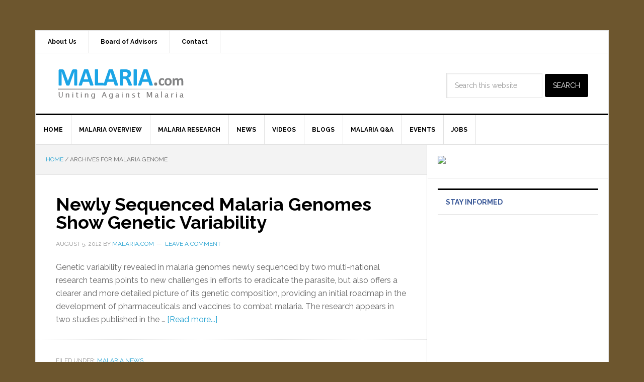

--- FILE ---
content_type: text/html; charset=UTF-8
request_url: http://www.malaria.com/tag/malaria-genome
body_size: 9095
content:
<!DOCTYPE html>
<html lang="en-US">
<head >
<meta charset="UTF-8" />
<meta name="viewport" content="width=device-width, initial-scale=1" />
<title>Malaria Genome &#8211; MALARIA.com</title>
<meta name='robots' content='max-image-preview:large' />
<link rel='dns-prefetch' href='//fonts.googleapis.com' />
<link rel="alternate" type="application/rss+xml" title="MALARIA.com &raquo; Feed" href="http://malaria-online" />
<link rel="alternate" type="application/rss+xml" title="MALARIA.com &raquo; Comments Feed" href="http://www.malaria.com/comments/feed" />
<link rel="alternate" type="application/rss+xml" title="MALARIA.com &raquo; Malaria Genome Tag Feed" href="http://www.malaria.com/tag/malaria-genome/feed" />
<link rel="canonical" href="http://www.malaria.com/tag/malaria-genome" />
<script type="text/javascript">
window._wpemojiSettings = {"baseUrl":"https:\/\/s.w.org\/images\/core\/emoji\/14.0.0\/72x72\/","ext":".png","svgUrl":"https:\/\/s.w.org\/images\/core\/emoji\/14.0.0\/svg\/","svgExt":".svg","source":{"concatemoji":"http:\/\/www.malaria.com\/wp-includes\/js\/wp-emoji-release.min.js?ver=6.2.2"}};
/*! This file is auto-generated */
!function(e,a,t){var n,r,o,i=a.createElement("canvas"),p=i.getContext&&i.getContext("2d");function s(e,t){p.clearRect(0,0,i.width,i.height),p.fillText(e,0,0);e=i.toDataURL();return p.clearRect(0,0,i.width,i.height),p.fillText(t,0,0),e===i.toDataURL()}function c(e){var t=a.createElement("script");t.src=e,t.defer=t.type="text/javascript",a.getElementsByTagName("head")[0].appendChild(t)}for(o=Array("flag","emoji"),t.supports={everything:!0,everythingExceptFlag:!0},r=0;r<o.length;r++)t.supports[o[r]]=function(e){if(p&&p.fillText)switch(p.textBaseline="top",p.font="600 32px Arial",e){case"flag":return s("\ud83c\udff3\ufe0f\u200d\u26a7\ufe0f","\ud83c\udff3\ufe0f\u200b\u26a7\ufe0f")?!1:!s("\ud83c\uddfa\ud83c\uddf3","\ud83c\uddfa\u200b\ud83c\uddf3")&&!s("\ud83c\udff4\udb40\udc67\udb40\udc62\udb40\udc65\udb40\udc6e\udb40\udc67\udb40\udc7f","\ud83c\udff4\u200b\udb40\udc67\u200b\udb40\udc62\u200b\udb40\udc65\u200b\udb40\udc6e\u200b\udb40\udc67\u200b\udb40\udc7f");case"emoji":return!s("\ud83e\udef1\ud83c\udffb\u200d\ud83e\udef2\ud83c\udfff","\ud83e\udef1\ud83c\udffb\u200b\ud83e\udef2\ud83c\udfff")}return!1}(o[r]),t.supports.everything=t.supports.everything&&t.supports[o[r]],"flag"!==o[r]&&(t.supports.everythingExceptFlag=t.supports.everythingExceptFlag&&t.supports[o[r]]);t.supports.everythingExceptFlag=t.supports.everythingExceptFlag&&!t.supports.flag,t.DOMReady=!1,t.readyCallback=function(){t.DOMReady=!0},t.supports.everything||(n=function(){t.readyCallback()},a.addEventListener?(a.addEventListener("DOMContentLoaded",n,!1),e.addEventListener("load",n,!1)):(e.attachEvent("onload",n),a.attachEvent("onreadystatechange",function(){"complete"===a.readyState&&t.readyCallback()})),(e=t.source||{}).concatemoji?c(e.concatemoji):e.wpemoji&&e.twemoji&&(c(e.twemoji),c(e.wpemoji)))}(window,document,window._wpemojiSettings);
</script>
<style type="text/css">
img.wp-smiley,
img.emoji {
	display: inline !important;
	border: none !important;
	box-shadow: none !important;
	height: 1em !important;
	width: 1em !important;
	margin: 0 0.07em !important;
	vertical-align: -0.1em !important;
	background: none !important;
	padding: 0 !important;
}
</style>
	<link rel='stylesheet' id='news-pro-theme-css' href='http://www.malaria.com/wp-content/themes/news-pro/style.css?ver=3.0.2' type='text/css' media='all' />
<link rel='stylesheet' id='wp-block-library-css' href='http://www.malaria.com/wp-includes/css/dist/block-library/style.min.css?ver=6.2.2' type='text/css' media='all' />
<link rel='stylesheet' id='classic-theme-styles-css' href='http://www.malaria.com/wp-includes/css/classic-themes.min.css?ver=6.2.2' type='text/css' media='all' />
<style id='global-styles-inline-css' type='text/css'>
body{--wp--preset--color--black: #000000;--wp--preset--color--cyan-bluish-gray: #abb8c3;--wp--preset--color--white: #ffffff;--wp--preset--color--pale-pink: #f78da7;--wp--preset--color--vivid-red: #cf2e2e;--wp--preset--color--luminous-vivid-orange: #ff6900;--wp--preset--color--luminous-vivid-amber: #fcb900;--wp--preset--color--light-green-cyan: #7bdcb5;--wp--preset--color--vivid-green-cyan: #00d084;--wp--preset--color--pale-cyan-blue: #8ed1fc;--wp--preset--color--vivid-cyan-blue: #0693e3;--wp--preset--color--vivid-purple: #9b51e0;--wp--preset--gradient--vivid-cyan-blue-to-vivid-purple: linear-gradient(135deg,rgba(6,147,227,1) 0%,rgb(155,81,224) 100%);--wp--preset--gradient--light-green-cyan-to-vivid-green-cyan: linear-gradient(135deg,rgb(122,220,180) 0%,rgb(0,208,130) 100%);--wp--preset--gradient--luminous-vivid-amber-to-luminous-vivid-orange: linear-gradient(135deg,rgba(252,185,0,1) 0%,rgba(255,105,0,1) 100%);--wp--preset--gradient--luminous-vivid-orange-to-vivid-red: linear-gradient(135deg,rgba(255,105,0,1) 0%,rgb(207,46,46) 100%);--wp--preset--gradient--very-light-gray-to-cyan-bluish-gray: linear-gradient(135deg,rgb(238,238,238) 0%,rgb(169,184,195) 100%);--wp--preset--gradient--cool-to-warm-spectrum: linear-gradient(135deg,rgb(74,234,220) 0%,rgb(151,120,209) 20%,rgb(207,42,186) 40%,rgb(238,44,130) 60%,rgb(251,105,98) 80%,rgb(254,248,76) 100%);--wp--preset--gradient--blush-light-purple: linear-gradient(135deg,rgb(255,206,236) 0%,rgb(152,150,240) 100%);--wp--preset--gradient--blush-bordeaux: linear-gradient(135deg,rgb(254,205,165) 0%,rgb(254,45,45) 50%,rgb(107,0,62) 100%);--wp--preset--gradient--luminous-dusk: linear-gradient(135deg,rgb(255,203,112) 0%,rgb(199,81,192) 50%,rgb(65,88,208) 100%);--wp--preset--gradient--pale-ocean: linear-gradient(135deg,rgb(255,245,203) 0%,rgb(182,227,212) 50%,rgb(51,167,181) 100%);--wp--preset--gradient--electric-grass: linear-gradient(135deg,rgb(202,248,128) 0%,rgb(113,206,126) 100%);--wp--preset--gradient--midnight: linear-gradient(135deg,rgb(2,3,129) 0%,rgb(40,116,252) 100%);--wp--preset--duotone--dark-grayscale: url('#wp-duotone-dark-grayscale');--wp--preset--duotone--grayscale: url('#wp-duotone-grayscale');--wp--preset--duotone--purple-yellow: url('#wp-duotone-purple-yellow');--wp--preset--duotone--blue-red: url('#wp-duotone-blue-red');--wp--preset--duotone--midnight: url('#wp-duotone-midnight');--wp--preset--duotone--magenta-yellow: url('#wp-duotone-magenta-yellow');--wp--preset--duotone--purple-green: url('#wp-duotone-purple-green');--wp--preset--duotone--blue-orange: url('#wp-duotone-blue-orange');--wp--preset--font-size--small: 13px;--wp--preset--font-size--medium: 20px;--wp--preset--font-size--large: 36px;--wp--preset--font-size--x-large: 42px;--wp--preset--spacing--20: 0.44rem;--wp--preset--spacing--30: 0.67rem;--wp--preset--spacing--40: 1rem;--wp--preset--spacing--50: 1.5rem;--wp--preset--spacing--60: 2.25rem;--wp--preset--spacing--70: 3.38rem;--wp--preset--spacing--80: 5.06rem;--wp--preset--shadow--natural: 6px 6px 9px rgba(0, 0, 0, 0.2);--wp--preset--shadow--deep: 12px 12px 50px rgba(0, 0, 0, 0.4);--wp--preset--shadow--sharp: 6px 6px 0px rgba(0, 0, 0, 0.2);--wp--preset--shadow--outlined: 6px 6px 0px -3px rgba(255, 255, 255, 1), 6px 6px rgba(0, 0, 0, 1);--wp--preset--shadow--crisp: 6px 6px 0px rgba(0, 0, 0, 1);}:where(.is-layout-flex){gap: 0.5em;}body .is-layout-flow > .alignleft{float: left;margin-inline-start: 0;margin-inline-end: 2em;}body .is-layout-flow > .alignright{float: right;margin-inline-start: 2em;margin-inline-end: 0;}body .is-layout-flow > .aligncenter{margin-left: auto !important;margin-right: auto !important;}body .is-layout-constrained > .alignleft{float: left;margin-inline-start: 0;margin-inline-end: 2em;}body .is-layout-constrained > .alignright{float: right;margin-inline-start: 2em;margin-inline-end: 0;}body .is-layout-constrained > .aligncenter{margin-left: auto !important;margin-right: auto !important;}body .is-layout-constrained > :where(:not(.alignleft):not(.alignright):not(.alignfull)){max-width: var(--wp--style--global--content-size);margin-left: auto !important;margin-right: auto !important;}body .is-layout-constrained > .alignwide{max-width: var(--wp--style--global--wide-size);}body .is-layout-flex{display: flex;}body .is-layout-flex{flex-wrap: wrap;align-items: center;}body .is-layout-flex > *{margin: 0;}:where(.wp-block-columns.is-layout-flex){gap: 2em;}.has-black-color{color: var(--wp--preset--color--black) !important;}.has-cyan-bluish-gray-color{color: var(--wp--preset--color--cyan-bluish-gray) !important;}.has-white-color{color: var(--wp--preset--color--white) !important;}.has-pale-pink-color{color: var(--wp--preset--color--pale-pink) !important;}.has-vivid-red-color{color: var(--wp--preset--color--vivid-red) !important;}.has-luminous-vivid-orange-color{color: var(--wp--preset--color--luminous-vivid-orange) !important;}.has-luminous-vivid-amber-color{color: var(--wp--preset--color--luminous-vivid-amber) !important;}.has-light-green-cyan-color{color: var(--wp--preset--color--light-green-cyan) !important;}.has-vivid-green-cyan-color{color: var(--wp--preset--color--vivid-green-cyan) !important;}.has-pale-cyan-blue-color{color: var(--wp--preset--color--pale-cyan-blue) !important;}.has-vivid-cyan-blue-color{color: var(--wp--preset--color--vivid-cyan-blue) !important;}.has-vivid-purple-color{color: var(--wp--preset--color--vivid-purple) !important;}.has-black-background-color{background-color: var(--wp--preset--color--black) !important;}.has-cyan-bluish-gray-background-color{background-color: var(--wp--preset--color--cyan-bluish-gray) !important;}.has-white-background-color{background-color: var(--wp--preset--color--white) !important;}.has-pale-pink-background-color{background-color: var(--wp--preset--color--pale-pink) !important;}.has-vivid-red-background-color{background-color: var(--wp--preset--color--vivid-red) !important;}.has-luminous-vivid-orange-background-color{background-color: var(--wp--preset--color--luminous-vivid-orange) !important;}.has-luminous-vivid-amber-background-color{background-color: var(--wp--preset--color--luminous-vivid-amber) !important;}.has-light-green-cyan-background-color{background-color: var(--wp--preset--color--light-green-cyan) !important;}.has-vivid-green-cyan-background-color{background-color: var(--wp--preset--color--vivid-green-cyan) !important;}.has-pale-cyan-blue-background-color{background-color: var(--wp--preset--color--pale-cyan-blue) !important;}.has-vivid-cyan-blue-background-color{background-color: var(--wp--preset--color--vivid-cyan-blue) !important;}.has-vivid-purple-background-color{background-color: var(--wp--preset--color--vivid-purple) !important;}.has-black-border-color{border-color: var(--wp--preset--color--black) !important;}.has-cyan-bluish-gray-border-color{border-color: var(--wp--preset--color--cyan-bluish-gray) !important;}.has-white-border-color{border-color: var(--wp--preset--color--white) !important;}.has-pale-pink-border-color{border-color: var(--wp--preset--color--pale-pink) !important;}.has-vivid-red-border-color{border-color: var(--wp--preset--color--vivid-red) !important;}.has-luminous-vivid-orange-border-color{border-color: var(--wp--preset--color--luminous-vivid-orange) !important;}.has-luminous-vivid-amber-border-color{border-color: var(--wp--preset--color--luminous-vivid-amber) !important;}.has-light-green-cyan-border-color{border-color: var(--wp--preset--color--light-green-cyan) !important;}.has-vivid-green-cyan-border-color{border-color: var(--wp--preset--color--vivid-green-cyan) !important;}.has-pale-cyan-blue-border-color{border-color: var(--wp--preset--color--pale-cyan-blue) !important;}.has-vivid-cyan-blue-border-color{border-color: var(--wp--preset--color--vivid-cyan-blue) !important;}.has-vivid-purple-border-color{border-color: var(--wp--preset--color--vivid-purple) !important;}.has-vivid-cyan-blue-to-vivid-purple-gradient-background{background: var(--wp--preset--gradient--vivid-cyan-blue-to-vivid-purple) !important;}.has-light-green-cyan-to-vivid-green-cyan-gradient-background{background: var(--wp--preset--gradient--light-green-cyan-to-vivid-green-cyan) !important;}.has-luminous-vivid-amber-to-luminous-vivid-orange-gradient-background{background: var(--wp--preset--gradient--luminous-vivid-amber-to-luminous-vivid-orange) !important;}.has-luminous-vivid-orange-to-vivid-red-gradient-background{background: var(--wp--preset--gradient--luminous-vivid-orange-to-vivid-red) !important;}.has-very-light-gray-to-cyan-bluish-gray-gradient-background{background: var(--wp--preset--gradient--very-light-gray-to-cyan-bluish-gray) !important;}.has-cool-to-warm-spectrum-gradient-background{background: var(--wp--preset--gradient--cool-to-warm-spectrum) !important;}.has-blush-light-purple-gradient-background{background: var(--wp--preset--gradient--blush-light-purple) !important;}.has-blush-bordeaux-gradient-background{background: var(--wp--preset--gradient--blush-bordeaux) !important;}.has-luminous-dusk-gradient-background{background: var(--wp--preset--gradient--luminous-dusk) !important;}.has-pale-ocean-gradient-background{background: var(--wp--preset--gradient--pale-ocean) !important;}.has-electric-grass-gradient-background{background: var(--wp--preset--gradient--electric-grass) !important;}.has-midnight-gradient-background{background: var(--wp--preset--gradient--midnight) !important;}.has-small-font-size{font-size: var(--wp--preset--font-size--small) !important;}.has-medium-font-size{font-size: var(--wp--preset--font-size--medium) !important;}.has-large-font-size{font-size: var(--wp--preset--font-size--large) !important;}.has-x-large-font-size{font-size: var(--wp--preset--font-size--x-large) !important;}
.wp-block-navigation a:where(:not(.wp-element-button)){color: inherit;}
:where(.wp-block-columns.is-layout-flex){gap: 2em;}
.wp-block-pullquote{font-size: 1.5em;line-height: 1.6;}
</style>
<link rel='stylesheet' id='plyr-css-css' href='http://www.malaria.com/wp-content/plugins/easy-video-player/lib/plyr.css?ver=6.2.2' type='text/css' media='all' />
<link rel='stylesheet' id='ppress-frontend-css' href='http://www.malaria.com/wp-content/plugins/wp-user-avatar/assets/css/frontend.min.css?ver=4.11.0' type='text/css' media='all' />
<link rel='stylesheet' id='ppress-flatpickr-css' href='http://www.malaria.com/wp-content/plugins/wp-user-avatar/assets/flatpickr/flatpickr.min.css?ver=4.11.0' type='text/css' media='all' />
<link rel='stylesheet' id='ppress-select2-css' href='http://www.malaria.com/wp-content/plugins/wp-user-avatar/assets/select2/select2.min.css?ver=6.2.2' type='text/css' media='all' />
<link rel='stylesheet' id='dashicons-css' href='http://www.malaria.com/wp-includes/css/dashicons.min.css?ver=6.2.2' type='text/css' media='all' />
<link rel='stylesheet' id='google-fonts-css' href='//fonts.googleapis.com/css?family=Raleway%3A400%2C700%7CPathway+Gothic+One&#038;ver=3.0.2' type='text/css' media='all' />
<script type='text/javascript' src='http://www.malaria.com/wp-includes/js/jquery/jquery.min.js?ver=3.6.4' id='jquery-core-js'></script>
<script type='text/javascript' src='http://www.malaria.com/wp-includes/js/jquery/jquery-migrate.min.js?ver=3.4.0' id='jquery-migrate-js'></script>
<script type='text/javascript' id='plyr-js-js-extra'>
/* <![CDATA[ */
var easy_video_player = {"plyr_iconUrl":"http:\/\/www.malaria.com\/wp-content\/plugins\/easy-video-player\/lib\/plyr.svg","plyr_blankVideo":"http:\/\/www.malaria.com\/wp-content\/plugins\/easy-video-player\/lib\/blank.mp4"};
/* ]]> */
</script>
<script type='text/javascript' src='http://www.malaria.com/wp-content/plugins/easy-video-player/lib/plyr.js?ver=6.2.2' id='plyr-js-js'></script>
<script type='text/javascript' src='http://www.malaria.com/wp-content/plugins/wp-user-avatar/assets/flatpickr/flatpickr.min.js?ver=4.11.0' id='ppress-flatpickr-js'></script>
<script type='text/javascript' src='http://www.malaria.com/wp-content/plugins/wp-user-avatar/assets/select2/select2.min.js?ver=4.11.0' id='ppress-select2-js'></script>
<script type='text/javascript' src='http://www.malaria.com/wp-includes/js/swfobject.js?ver=2.2-20120417' id='swfobject-js'></script>
<script type='text/javascript' src='http://www.malaria.com/wp-content/themes/news-pro/js/responsive-menu.js?ver=1.0.0' id='news-responsive-menu-js'></script>

<script type="text/javascript" charset="utf-8">
	(function(){
		try {
			// Disabling SWFObject's Autohide feature
			if (typeof swfobject.switchOffAutoHideShow === "function") {
				swfobject.switchOffAutoHideShow();
			}
		} catch(e) {}
	})();
</script>
<link rel="https://api.w.org/" href="http://www.malaria.com/wp-json/" /><link rel="alternate" type="application/json" href="http://www.malaria.com/wp-json/wp/v2/tags/2208" /><link rel="EditURI" type="application/rsd+xml" title="RSD" href="http://www.malaria.com/xmlrpc.php?rsd" />
	
<style type="text/css" media="screen">
	#rotator {
		position: relative;
		width: 600px;
		height: 235px;
		margin: 0; padding: 0;
		overflow: hidden;
	}
</style>
	
<link rel="icon" href="http://www.malaria.com/wp-content/themes/news-pro/images/favicon.ico" />
<script type="text/javascript">

  var _gaq = _gaq || [];
  _gaq.push(['_setAccount', 'UA-2300717-10']);
  _gaq.push(['_trackPageview']);

  (function() {
    var ga = document.createElement('script'); ga.type = 'text/javascript'; ga.async = true;
    ga.src = ('https:' == document.location.protocol ? 'https://ssl' : 'http://www') + '.google-analytics.com/ga.js';
    var s = document.getElementsByTagName('script')[0]; s.parentNode.insertBefore(ga, s);
  })();

</script><style type="text/css">.site-title a { background: url(http://malaria.com/wp-content/uploads/malaria-logo1.png) no-repeat !important; }</style>
<script type="text/javascript" src="http://www.malaria.com/wp-content/plugins/si-captcha-for-wordpress/captcha/si_captcha.js?ver=1769446917"></script>
<!-- begin SI CAPTCHA Anti-Spam - login/register form style -->
<style type="text/css">
.si_captcha_small { width:175px; height:45px; padding-top:10px; padding-bottom:10px; }
.si_captcha_large { width:250px; height:60px; padding-top:10px; padding-bottom:10px; }
img#si_image_com { border-style:none; margin:0; padding-right:5px; float:left; }
img#si_image_reg { border-style:none; margin:0; padding-right:5px; float:left; }
img#si_image_log { border-style:none; margin:0; padding-right:5px; float:left; }
img#si_image_side_login { border-style:none; margin:0; padding-right:5px; float:left; }
img#si_image_checkout { border-style:none; margin:0; padding-right:5px; float:left; }
img#si_image_jetpack { border-style:none; margin:0; padding-right:5px; float:left; }
img#si_image_bbpress_topic { border-style:none; margin:0; padding-right:5px; float:left; }
.si_captcha_refresh { border-style:none; margin:0; vertical-align:bottom; }
div#si_captcha_input { display:block; padding-top:15px; padding-bottom:5px; }
label#si_captcha_code_label { margin:0; }
input#si_captcha_code_input { width:65px; }
p#si_captcha_code_p { clear: left; padding-top:10px; }
.si-captcha-jetpack-error { color:#DC3232; }
</style>
<!-- end SI CAPTCHA Anti-Spam - login/register form style -->
<link rel="canonical" href="http://www.malaria.com/questions/malaria-africa" />

<style type="text/css" id="custom-background-css">
body.custom-background { background-color: #6d562e; }
</style>
	</head>
<body class="archive tag tag-malaria-genome tag-2208 custom-background custom-header header-image content-sidebar genesis-breadcrumbs-visible genesis-footer-widgets-visible news-pro-blue" itemscope itemtype="https://schema.org/WebPage"><svg xmlns="http://www.w3.org/2000/svg" viewBox="0 0 0 0" width="0" height="0" focusable="false" role="none" style="visibility: hidden; position: absolute; left: -9999px; overflow: hidden;" ><defs><filter id="wp-duotone-dark-grayscale"><feColorMatrix color-interpolation-filters="sRGB" type="matrix" values=" .299 .587 .114 0 0 .299 .587 .114 0 0 .299 .587 .114 0 0 .299 .587 .114 0 0 " /><feComponentTransfer color-interpolation-filters="sRGB" ><feFuncR type="table" tableValues="0 0.49803921568627" /><feFuncG type="table" tableValues="0 0.49803921568627" /><feFuncB type="table" tableValues="0 0.49803921568627" /><feFuncA type="table" tableValues="1 1" /></feComponentTransfer><feComposite in2="SourceGraphic" operator="in" /></filter></defs></svg><svg xmlns="http://www.w3.org/2000/svg" viewBox="0 0 0 0" width="0" height="0" focusable="false" role="none" style="visibility: hidden; position: absolute; left: -9999px; overflow: hidden;" ><defs><filter id="wp-duotone-grayscale"><feColorMatrix color-interpolation-filters="sRGB" type="matrix" values=" .299 .587 .114 0 0 .299 .587 .114 0 0 .299 .587 .114 0 0 .299 .587 .114 0 0 " /><feComponentTransfer color-interpolation-filters="sRGB" ><feFuncR type="table" tableValues="0 1" /><feFuncG type="table" tableValues="0 1" /><feFuncB type="table" tableValues="0 1" /><feFuncA type="table" tableValues="1 1" /></feComponentTransfer><feComposite in2="SourceGraphic" operator="in" /></filter></defs></svg><svg xmlns="http://www.w3.org/2000/svg" viewBox="0 0 0 0" width="0" height="0" focusable="false" role="none" style="visibility: hidden; position: absolute; left: -9999px; overflow: hidden;" ><defs><filter id="wp-duotone-purple-yellow"><feColorMatrix color-interpolation-filters="sRGB" type="matrix" values=" .299 .587 .114 0 0 .299 .587 .114 0 0 .299 .587 .114 0 0 .299 .587 .114 0 0 " /><feComponentTransfer color-interpolation-filters="sRGB" ><feFuncR type="table" tableValues="0.54901960784314 0.98823529411765" /><feFuncG type="table" tableValues="0 1" /><feFuncB type="table" tableValues="0.71764705882353 0.25490196078431" /><feFuncA type="table" tableValues="1 1" /></feComponentTransfer><feComposite in2="SourceGraphic" operator="in" /></filter></defs></svg><svg xmlns="http://www.w3.org/2000/svg" viewBox="0 0 0 0" width="0" height="0" focusable="false" role="none" style="visibility: hidden; position: absolute; left: -9999px; overflow: hidden;" ><defs><filter id="wp-duotone-blue-red"><feColorMatrix color-interpolation-filters="sRGB" type="matrix" values=" .299 .587 .114 0 0 .299 .587 .114 0 0 .299 .587 .114 0 0 .299 .587 .114 0 0 " /><feComponentTransfer color-interpolation-filters="sRGB" ><feFuncR type="table" tableValues="0 1" /><feFuncG type="table" tableValues="0 0.27843137254902" /><feFuncB type="table" tableValues="0.5921568627451 0.27843137254902" /><feFuncA type="table" tableValues="1 1" /></feComponentTransfer><feComposite in2="SourceGraphic" operator="in" /></filter></defs></svg><svg xmlns="http://www.w3.org/2000/svg" viewBox="0 0 0 0" width="0" height="0" focusable="false" role="none" style="visibility: hidden; position: absolute; left: -9999px; overflow: hidden;" ><defs><filter id="wp-duotone-midnight"><feColorMatrix color-interpolation-filters="sRGB" type="matrix" values=" .299 .587 .114 0 0 .299 .587 .114 0 0 .299 .587 .114 0 0 .299 .587 .114 0 0 " /><feComponentTransfer color-interpolation-filters="sRGB" ><feFuncR type="table" tableValues="0 0" /><feFuncG type="table" tableValues="0 0.64705882352941" /><feFuncB type="table" tableValues="0 1" /><feFuncA type="table" tableValues="1 1" /></feComponentTransfer><feComposite in2="SourceGraphic" operator="in" /></filter></defs></svg><svg xmlns="http://www.w3.org/2000/svg" viewBox="0 0 0 0" width="0" height="0" focusable="false" role="none" style="visibility: hidden; position: absolute; left: -9999px; overflow: hidden;" ><defs><filter id="wp-duotone-magenta-yellow"><feColorMatrix color-interpolation-filters="sRGB" type="matrix" values=" .299 .587 .114 0 0 .299 .587 .114 0 0 .299 .587 .114 0 0 .299 .587 .114 0 0 " /><feComponentTransfer color-interpolation-filters="sRGB" ><feFuncR type="table" tableValues="0.78039215686275 1" /><feFuncG type="table" tableValues="0 0.94901960784314" /><feFuncB type="table" tableValues="0.35294117647059 0.47058823529412" /><feFuncA type="table" tableValues="1 1" /></feComponentTransfer><feComposite in2="SourceGraphic" operator="in" /></filter></defs></svg><svg xmlns="http://www.w3.org/2000/svg" viewBox="0 0 0 0" width="0" height="0" focusable="false" role="none" style="visibility: hidden; position: absolute; left: -9999px; overflow: hidden;" ><defs><filter id="wp-duotone-purple-green"><feColorMatrix color-interpolation-filters="sRGB" type="matrix" values=" .299 .587 .114 0 0 .299 .587 .114 0 0 .299 .587 .114 0 0 .299 .587 .114 0 0 " /><feComponentTransfer color-interpolation-filters="sRGB" ><feFuncR type="table" tableValues="0.65098039215686 0.40392156862745" /><feFuncG type="table" tableValues="0 1" /><feFuncB type="table" tableValues="0.44705882352941 0.4" /><feFuncA type="table" tableValues="1 1" /></feComponentTransfer><feComposite in2="SourceGraphic" operator="in" /></filter></defs></svg><svg xmlns="http://www.w3.org/2000/svg" viewBox="0 0 0 0" width="0" height="0" focusable="false" role="none" style="visibility: hidden; position: absolute; left: -9999px; overflow: hidden;" ><defs><filter id="wp-duotone-blue-orange"><feColorMatrix color-interpolation-filters="sRGB" type="matrix" values=" .299 .587 .114 0 0 .299 .587 .114 0 0 .299 .587 .114 0 0 .299 .587 .114 0 0 " /><feComponentTransfer color-interpolation-filters="sRGB" ><feFuncR type="table" tableValues="0.098039215686275 1" /><feFuncG type="table" tableValues="0 0.66274509803922" /><feFuncB type="table" tableValues="0.84705882352941 0.41960784313725" /><feFuncA type="table" tableValues="1 1" /></feComponentTransfer><feComposite in2="SourceGraphic" operator="in" /></filter></defs></svg><div class="site-container"><nav class="nav-secondary" aria-label="Secondary" itemscope itemtype="https://schema.org/SiteNavigationElement"><div class="wrap"><ul id="menu-secondary-pages-menu" class="menu genesis-nav-menu menu-secondary"><li id="menu-item-248" class="menu-item menu-item-type-post_type menu-item-object-page menu-item-248"><a href="http://www.malaria.com/about" itemprop="url"><span itemprop="name">About Us</span></a></li>
<li id="menu-item-249" class="menu-item menu-item-type-post_type menu-item-object-page menu-item-249"><a href="http://www.malaria.com/board-advisors" itemprop="url"><span itemprop="name">Board of Advisors</span></a></li>
<li id="menu-item-251" class="menu-item menu-item-type-post_type menu-item-object-page menu-item-251"><a href="http://www.malaria.com/contact" itemprop="url"><span itemprop="name">Contact</span></a></li>
</ul></div></nav><header class="site-header" itemscope itemtype="https://schema.org/WPHeader"><div class="wrap"><div class="title-area"><p class="site-title" itemprop="headline"><a href="http://www.malaria.com/">MALARIA.com</a></p><p class="site-description" itemprop="description">A Malaria Information and Community Portal</p></div><div class="widget-area header-widget-area"><section id="search-5" class="widget widget_search"><div class="widget-wrap"><form class="search-form" method="get" action="http://www.malaria.com/" role="search" itemprop="potentialAction" itemscope itemtype="https://schema.org/SearchAction"><input class="search-form-input" type="search" name="s" id="searchform-1" placeholder="Search this website" itemprop="query-input"><input class="search-form-submit" type="submit" value="Search"><meta content="http://www.malaria.com/?s={s}" itemprop="target"></form></div></section>
</div></div></header><nav class="nav-primary" aria-label="Main" itemscope itemtype="https://schema.org/SiteNavigationElement"><div class="wrap"><ul id="menu-main-category-menu" class="menu genesis-nav-menu menu-primary"><li id="menu-item-14003" class="menu-item menu-item-type-custom menu-item-object-custom menu-item-14003"><a href="http://malaria.com/" itemprop="url"><span itemprop="name">Home</span></a></li>
<li id="menu-item-242" class="menu-item menu-item-type-taxonomy menu-item-object-category menu-item-242"><a href="http://www.malaria.com/category/overview" itemprop="url"><span itemprop="name">Malaria Overview</span></a></li>
<li id="menu-item-243" class="menu-item menu-item-type-taxonomy menu-item-object-category menu-item-243"><a href="http://www.malaria.com/category/research" itemprop="url"><span itemprop="name">Malaria Research</span></a></li>
<li id="menu-item-244" class="menu-item menu-item-type-taxonomy menu-item-object-category menu-item-244"><a href="http://www.malaria.com/category/news" itemprop="url"><span itemprop="name">News</span></a></li>
<li id="menu-item-4217" class="menu-item menu-item-type-taxonomy menu-item-object-category menu-item-4217"><a href="http://www.malaria.com/category/videos" itemprop="url"><span itemprop="name">Videos</span></a></li>
<li id="menu-item-246" class="menu-item menu-item-type-taxonomy menu-item-object-category menu-item-246"><a href="http://www.malaria.com/category/blog" itemprop="url"><span itemprop="name">Blogs</span></a></li>
<li id="menu-item-627" class="menu-item menu-item-type-taxonomy menu-item-object-category menu-item-627"><a href="http://www.malaria.com/category/questions" itemprop="url"><span itemprop="name">Malaria Q&#038;A</span></a></li>
<li id="menu-item-12927" class="menu-item menu-item-type-post_type menu-item-object-page menu-item-12927"><a href="http://www.malaria.com/events" itemprop="url"><span itemprop="name">Events</span></a></li>
<li id="menu-item-14279" class="menu-item menu-item-type-post_type menu-item-object-page menu-item-14279"><a href="http://www.malaria.com/jobs" itemprop="url"><span itemprop="name">Jobs</span></a></li>
</ul></div></nav><div class="site-inner"><div class="content-sidebar-wrap"><main class="content"><div class="breadcrumb" itemscope itemtype="https://schema.org/BreadcrumbList"><span class="breadcrumb-link-wrap" itemprop="itemListElement" itemscope itemtype="https://schema.org/ListItem"><a class="breadcrumb-link" href="http://www.malaria.com/" itemprop="item"><span class="breadcrumb-link-text-wrap" itemprop="name">Home</span></a><meta itemprop="position" content="1"></span> <span aria-label="breadcrumb separator">/</span> Archives for Malaria Genome</div><article class="post-5948 post type-post status-publish format-standard category-news tag-and-the-centers-for-disease-control-and-prevention tag-arizona-state-university tag-dokkyo-medical-university tag-japans-corporation-for-production-and-research-of-laboratory-primates tag-juntendo-universitys-school-of-medicine tag-malaria-genome tag-nagasaki-university tag-national-institute-of-allergy-and-infectious-diseases tag-new-york-university tag-p-cynomolgi-osaka-university tag-plasmodium-vivax tag-the-broad-institute tag-the-centers-for-disease-control-and-prevention tag-the-national-institute-of-biomedical-innovation tag-the-national-institute-of-malaria-research-in-india tag-the-university-of-tokyo entry" aria-label="Newly Sequenced Malaria Genomes Show Genetic Variability" itemscope itemtype="https://schema.org/CreativeWork"><header class="entry-header"><h2 class="entry-title" itemprop="headline"><a class="entry-title-link" rel="bookmark" href="http://www.malaria.com/news/malaria-genome-sequencing">Newly Sequenced Malaria Genomes Show Genetic Variability</a></h2>
<p class="entry-meta"><time class="entry-time" itemprop="datePublished" datetime="2012-08-05T14:57:55-07:00">August 5, 2012</time> By <span class="entry-author" itemprop="author" itemscope itemtype="https://schema.org/Person"><a href="http://www.malaria.com/author/admin" class="entry-author-link" rel="author" itemprop="url"><span class="entry-author-name" itemprop="name">Malaria.com</span></a></span> <span class="entry-comments-link"><a href="http://www.malaria.com/news/malaria-genome-sequencing#respond">Leave a Comment</a></span> </p></header><div class="entry-content" itemprop="text"><p>Genetic variability revealed in malaria genomes newly sequenced by two multi-national research teams points to new challenges in efforts to eradicate the parasite, but also offers a clearer and more detailed picture of its genetic composition, providing an initial roadmap in the development of pharmaceuticals and vaccines to combat malaria.

The research appears in two studies published in the &#x02026; <a href="http://www.malaria.com/news/malaria-genome-sequencing" class="more-link">[Read more...]</a></p></div><footer class="entry-footer"><p class="entry-meta"><span class="entry-categories">Filed Under: <a href="http://www.malaria.com/category/news" rel="category tag">Malaria News</a></span> <span class="entry-tags">Tagged With: <a href="http://www.malaria.com/tag/and-the-centers-for-disease-control-and-prevention" rel="tag">and the Centers for Disease Control and Prevention</a>, <a href="http://www.malaria.com/tag/arizona-state-university" rel="tag">Arizona State University</a>, <a href="http://www.malaria.com/tag/dokkyo-medical-university" rel="tag">Dokkyo Medical University</a>, <a href="http://www.malaria.com/tag/japans-corporation-for-production-and-research-of-laboratory-primates" rel="tag">Japan’s Corporation for Production and Research of Laboratory Primates</a>, <a href="http://www.malaria.com/tag/juntendo-universitys-school-of-medicine" rel="tag">Juntendo University’s School of Medicine</a>, <a href="http://www.malaria.com/tag/malaria-genome" rel="tag">Malaria Genome</a>, <a href="http://www.malaria.com/tag/nagasaki-university" rel="tag">Nagasaki University</a>, <a href="http://www.malaria.com/tag/national-institute-of-allergy-and-infectious-diseases" rel="tag">National Institute of Allergy and Infectious Diseases</a>, <a href="http://www.malaria.com/tag/new-york-university" rel="tag">New York University</a>, <a href="http://www.malaria.com/tag/p-cynomolgi-osaka-university" rel="tag">P. cynomolgi: Osaka University</a>, <a href="http://www.malaria.com/tag/plasmodium-vivax" rel="tag">Plasmodium Vivax</a>, <a href="http://www.malaria.com/tag/the-broad-institute" rel="tag">The Broad Institute</a>, <a href="http://www.malaria.com/tag/the-centers-for-disease-control-and-prevention" rel="tag">the Centers for Disease Control and Prevention</a>, <a href="http://www.malaria.com/tag/the-national-institute-of-biomedical-innovation" rel="tag">the National Institute of Biomedical Innovation</a>, <a href="http://www.malaria.com/tag/the-national-institute-of-malaria-research-in-india" rel="tag">the National Institute of Malaria Research in India</a>, <a href="http://www.malaria.com/tag/the-university-of-tokyo" rel="tag">the University of Tokyo</a></span></p></footer></article></main><aside class="sidebar sidebar-primary widget-area" role="complementary" aria-label="Primary Sidebar" itemscope itemtype="https://schema.org/WPSideBar"><section id="custom_html-2" class="widget_text widget widget_custom_html"><div class="widget_text widget-wrap"><div class="textwidget custom-html-widget"><div class="ja-gadget-virtual-assistant-inline cleanslate">
<link rel="stylesheet" href="https://components.justanswer.com/css/ja-gadget-virtual-assistant-inline" />
<script type="text/javascript" src="https://components.justanswer.com/js/ja-gadget-virtual-assistant-config,ja-gadget-virtual-assistant-inline"></script>
<script type="text/javascript">
(function(){
require("ja-gadget-virtual-assistant-inline")(
(function() { var scripts = document.querySelectorAll('script[src="https://components.justanswer.com/js/ja-gadget-virtual-assistant-config,ja-gadget-virtual-assistant-inline"]'); return scripts[scripts.length - 1].parentNode })(),
require("ja-gadget-virtual-assistant-config")({"partner":"US","affiliateId":"ho|1716|1490","profile":"medical","settings":"default","size":"default - 300x250","showCopyright":false,"trackingPixels":{"transition":"https://trk.justanswer.com/aff_c?offer_id=2&aff_id=1716&file_id=1490"}})
).initialize();
})();
</script>
</div><img src="https://trk.justanswer.com/aff_i?offer_id=2&aff_id=1716&file_id=1490" width="1" height="1" /></div></div></section>
<section id="text-13" class="widget widget_text"><div class="widget-wrap"><h4 class="widget-title widgettitle">Stay Informed</h4>
			<div class="textwidget"><div align="center"><iframe src="//www.facebook.com/plugins/likebox.php?href=http%3A%2F%2Fwww.facebook.com%2Fmalariacom&amp;width=250&amp;height=340&amp;colorscheme=light&amp;show_faces=true&amp;border_color&amp;stream=false&amp;header=true" scrolling="yes" frameborder="0" style="border:none; overflow:hidden; width:100%; height:340px;" allowTransparency="true"></iframe>
</div></div>
		</div></section>
<section id="featured-post-25" class="widget featured-content featuredpost"><div class="widget-wrap"><h4 class="widget-title widgettitle">WWARN Corner</h4>
<article class="post-14507 post type-post status-publish format-standard has-post-thumbnail category-wwarn entry" aria-label="About WWARN"><a href="http://www.malaria.com/wwarn/about-wwarn" class="alignleft" aria-hidden="true" tabindex="-1"><img width="150" height="150" src="http://www.malaria.com/wp-content/uploads/WWARN-logo-malaria-fixed-150x150.jpg" class="entry-image attachment-post" alt="" decoding="async" loading="lazy" itemprop="image" srcset="http://www.malaria.com/wp-content/uploads/WWARN-logo-malaria-fixed-150x150.jpg 150w, http://www.malaria.com/wp-content/uploads/WWARN-logo-malaria-fixed-300x300.jpg 300w, http://www.malaria.com/wp-content/uploads/WWARN-logo-malaria-fixed-1024x1024.jpg 1024w, http://www.malaria.com/wp-content/uploads/WWARN-logo-malaria-fixed.jpg 1828w" sizes="(max-width: 150px) 100vw, 150px" /></a><header class="entry-header"><h2 class="entry-title" itemprop="headline"><a href="http://www.malaria.com/wwarn/about-wwarn">About WWARN</a></h2></header><div class="entry-content"><p>The WorldWide Antimalarial Resistance Network (WWARN) generates innovative resources and reliable evidence to inform the malaria community on the factors affecting the efficacy of antimalarial medicines. <a href="http://malaria.com/wwarn/about-wwarn">Learn more&#8230;</a></p>
</div></article><ul class="more-posts"><li><a href="http://www.malaria.com/wwarn/effectiveness-antimalarials">Fighting Malaria Requires Protecting the Effectiveness of Antimalarial Medicines</a></li><li><a href="http://www.malaria.com/wwarn/data-sharing-iddo">Data Sharing at IDDO</a></li><li><a href="http://www.malaria.com/wwarn/artemether-lumefantrine-dosing">Evidence to inform equitable dosing in very young and malnourished children</a></li></ul><p class="more-from-category"><a href="http://www.malaria.com/category/wwarn" title="WWARN">More WWARN Stories...</a></p></div></section>
</aside></div></div><div class="footer-widgets"><div class="wrap"><div class="widget-area footer-widgets-1 footer-widget-area"><section id="nav_menu-7" class="widget widget_nav_menu"><div class="widget-wrap"><div class="menu-main-category-menu-container"><ul id="menu-main-category-menu-1" class="menu"><li class="menu-item menu-item-type-custom menu-item-object-custom menu-item-14003"><a href="http://malaria.com/" itemprop="url">Home</a></li>
<li class="menu-item menu-item-type-taxonomy menu-item-object-category menu-item-242"><a href="http://www.malaria.com/category/overview" itemprop="url">Malaria Overview</a></li>
<li class="menu-item menu-item-type-taxonomy menu-item-object-category menu-item-243"><a href="http://www.malaria.com/category/research" itemprop="url">Malaria Research</a></li>
<li class="menu-item menu-item-type-taxonomy menu-item-object-category menu-item-244"><a href="http://www.malaria.com/category/news" itemprop="url">News</a></li>
<li class="menu-item menu-item-type-taxonomy menu-item-object-category menu-item-4217"><a href="http://www.malaria.com/category/videos" itemprop="url">Videos</a></li>
<li class="menu-item menu-item-type-taxonomy menu-item-object-category menu-item-246"><a href="http://www.malaria.com/category/blog" itemprop="url">Blogs</a></li>
<li class="menu-item menu-item-type-taxonomy menu-item-object-category menu-item-627"><a href="http://www.malaria.com/category/questions" itemprop="url">Malaria Q&#038;A</a></li>
<li class="menu-item menu-item-type-post_type menu-item-object-page menu-item-12927"><a href="http://www.malaria.com/events" itemprop="url">Events</a></li>
<li class="menu-item menu-item-type-post_type menu-item-object-page menu-item-14279"><a href="http://www.malaria.com/jobs" itemprop="url">Jobs</a></li>
</ul></div></div></section>
</div><div class="widget-area footer-widgets-2 footer-widget-area"><section id="nav_menu-6" class="widget widget_nav_menu"><div class="widget-wrap"><div class="menu-secondary-pages-menu-container"><ul id="menu-secondary-pages-menu-1" class="menu"><li class="menu-item menu-item-type-post_type menu-item-object-page menu-item-248"><a href="http://www.malaria.com/about" itemprop="url">About Us</a></li>
<li class="menu-item menu-item-type-post_type menu-item-object-page menu-item-249"><a href="http://www.malaria.com/board-advisors" itemprop="url">Board of Advisors</a></li>
<li class="menu-item menu-item-type-post_type menu-item-object-page menu-item-251"><a href="http://www.malaria.com/contact" itemprop="url">Contact</a></li>
</ul></div></div></section>
</div></div></div><footer class="site-footer" itemscope itemtype="https://schema.org/WPFooter"><div class="wrap"><p>Copyright &#x000A9;&nbsp;2026 Malaria.com · <a href="http://www.malaria.com/start">Log in</a></p></div></footer></div>
<script type="text/javascript">
jQuery(document).ready(function($) {
	$("#rotator").cycle({ 
	    fx: 'fade',
	    timeout: 3000,
	    speed: 1000,
	    pause: 1,
	    fit: 1
	});
});
</script>

<script type='text/javascript' id='ppress-frontend-script-js-extra'>
/* <![CDATA[ */
var pp_ajax_form = {"ajaxurl":"http:\/\/www.malaria.com\/wp-admin\/admin-ajax.php","confirm_delete":"Are you sure?","deleting_text":"Deleting...","deleting_error":"An error occurred. Please try again.","nonce":"3604798a6d","disable_ajax_form":"false","is_checkout":"0","is_checkout_tax_enabled":"0"};
/* ]]> */
</script>
<script type='text/javascript' src='http://www.malaria.com/wp-content/plugins/wp-user-avatar/assets/js/frontend.min.js?ver=4.11.0' id='ppress-frontend-script-js'></script>
<script type='text/javascript' src='http://www.malaria.com/wp-content/plugins/wp-cycle/jquery.cycle.all.min.js?ver=2.9999.5' id='cycle-js'></script>
</body></html>
